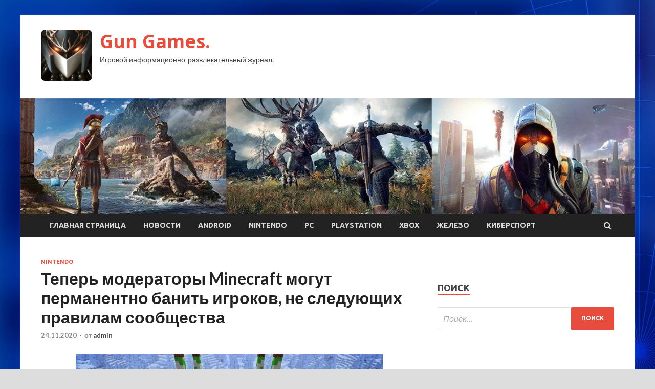

--- FILE ---
content_type: text/html; charset=UTF-8
request_url: https://gunsprice.ru/nintendo/teper-moderatory-minecraft-mogyt-permanentno-banit-igrokov-ne-sledyushih-pravilam-soobshestva.html
body_size: 11734
content:
<!DOCTYPE html>
<html lang="ru-RU">
<head>
<meta charset="UTF-8">
<meta name="viewport" content="width=device-width, initial-scale=1">
<link rel="profile" href="http://gmpg.org/xfn/11">

<title>Теперь модераторы Minecraft могут перманентно банить игроков, не следующих правилам сообщества &#8212; Gun Games.</title>
<meta name='robots' content='max-image-preview:large' />
<link rel='dns-prefetch' href='//fonts.googleapis.com' />
<link rel="alternate" title="oEmbed (JSON)" type="application/json+oembed" href="https://gunsprice.ru/wp-json/oembed/1.0/embed?url=https%3A%2F%2Fgunsprice.ru%2Fnintendo%2Fteper-moderatory-minecraft-mogyt-permanentno-banit-igrokov-ne-sledyushih-pravilam-soobshestva.html" />
<link rel="alternate" title="oEmbed (XML)" type="text/xml+oembed" href="https://gunsprice.ru/wp-json/oembed/1.0/embed?url=https%3A%2F%2Fgunsprice.ru%2Fnintendo%2Fteper-moderatory-minecraft-mogyt-permanentno-banit-igrokov-ne-sledyushih-pravilam-soobshestva.html&#038;format=xml" />
<style id='wp-img-auto-sizes-contain-inline-css' type='text/css'>
img:is([sizes=auto i],[sizes^="auto," i]){contain-intrinsic-size:3000px 1500px}
/*# sourceURL=wp-img-auto-sizes-contain-inline-css */
</style>
<style id='wp-block-library-inline-css' type='text/css'>
:root{--wp-block-synced-color:#7a00df;--wp-block-synced-color--rgb:122,0,223;--wp-bound-block-color:var(--wp-block-synced-color);--wp-editor-canvas-background:#ddd;--wp-admin-theme-color:#007cba;--wp-admin-theme-color--rgb:0,124,186;--wp-admin-theme-color-darker-10:#006ba1;--wp-admin-theme-color-darker-10--rgb:0,107,160.5;--wp-admin-theme-color-darker-20:#005a87;--wp-admin-theme-color-darker-20--rgb:0,90,135;--wp-admin-border-width-focus:2px}@media (min-resolution:192dpi){:root{--wp-admin-border-width-focus:1.5px}}.wp-element-button{cursor:pointer}:root .has-very-light-gray-background-color{background-color:#eee}:root .has-very-dark-gray-background-color{background-color:#313131}:root .has-very-light-gray-color{color:#eee}:root .has-very-dark-gray-color{color:#313131}:root .has-vivid-green-cyan-to-vivid-cyan-blue-gradient-background{background:linear-gradient(135deg,#00d084,#0693e3)}:root .has-purple-crush-gradient-background{background:linear-gradient(135deg,#34e2e4,#4721fb 50%,#ab1dfe)}:root .has-hazy-dawn-gradient-background{background:linear-gradient(135deg,#faaca8,#dad0ec)}:root .has-subdued-olive-gradient-background{background:linear-gradient(135deg,#fafae1,#67a671)}:root .has-atomic-cream-gradient-background{background:linear-gradient(135deg,#fdd79a,#004a59)}:root .has-nightshade-gradient-background{background:linear-gradient(135deg,#330968,#31cdcf)}:root .has-midnight-gradient-background{background:linear-gradient(135deg,#020381,#2874fc)}:root{--wp--preset--font-size--normal:16px;--wp--preset--font-size--huge:42px}.has-regular-font-size{font-size:1em}.has-larger-font-size{font-size:2.625em}.has-normal-font-size{font-size:var(--wp--preset--font-size--normal)}.has-huge-font-size{font-size:var(--wp--preset--font-size--huge)}.has-text-align-center{text-align:center}.has-text-align-left{text-align:left}.has-text-align-right{text-align:right}.has-fit-text{white-space:nowrap!important}#end-resizable-editor-section{display:none}.aligncenter{clear:both}.items-justified-left{justify-content:flex-start}.items-justified-center{justify-content:center}.items-justified-right{justify-content:flex-end}.items-justified-space-between{justify-content:space-between}.screen-reader-text{border:0;clip-path:inset(50%);height:1px;margin:-1px;overflow:hidden;padding:0;position:absolute;width:1px;word-wrap:normal!important}.screen-reader-text:focus{background-color:#ddd;clip-path:none;color:#444;display:block;font-size:1em;height:auto;left:5px;line-height:normal;padding:15px 23px 14px;text-decoration:none;top:5px;width:auto;z-index:100000}html :where(.has-border-color){border-style:solid}html :where([style*=border-top-color]){border-top-style:solid}html :where([style*=border-right-color]){border-right-style:solid}html :where([style*=border-bottom-color]){border-bottom-style:solid}html :where([style*=border-left-color]){border-left-style:solid}html :where([style*=border-width]){border-style:solid}html :where([style*=border-top-width]){border-top-style:solid}html :where([style*=border-right-width]){border-right-style:solid}html :where([style*=border-bottom-width]){border-bottom-style:solid}html :where([style*=border-left-width]){border-left-style:solid}html :where(img[class*=wp-image-]){height:auto;max-width:100%}:where(figure){margin:0 0 1em}html :where(.is-position-sticky){--wp-admin--admin-bar--position-offset:var(--wp-admin--admin-bar--height,0px)}@media screen and (max-width:600px){html :where(.is-position-sticky){--wp-admin--admin-bar--position-offset:0px}}

/*# sourceURL=wp-block-library-inline-css */
</style><style id='global-styles-inline-css' type='text/css'>
:root{--wp--preset--aspect-ratio--square: 1;--wp--preset--aspect-ratio--4-3: 4/3;--wp--preset--aspect-ratio--3-4: 3/4;--wp--preset--aspect-ratio--3-2: 3/2;--wp--preset--aspect-ratio--2-3: 2/3;--wp--preset--aspect-ratio--16-9: 16/9;--wp--preset--aspect-ratio--9-16: 9/16;--wp--preset--color--black: #000000;--wp--preset--color--cyan-bluish-gray: #abb8c3;--wp--preset--color--white: #ffffff;--wp--preset--color--pale-pink: #f78da7;--wp--preset--color--vivid-red: #cf2e2e;--wp--preset--color--luminous-vivid-orange: #ff6900;--wp--preset--color--luminous-vivid-amber: #fcb900;--wp--preset--color--light-green-cyan: #7bdcb5;--wp--preset--color--vivid-green-cyan: #00d084;--wp--preset--color--pale-cyan-blue: #8ed1fc;--wp--preset--color--vivid-cyan-blue: #0693e3;--wp--preset--color--vivid-purple: #9b51e0;--wp--preset--gradient--vivid-cyan-blue-to-vivid-purple: linear-gradient(135deg,rgb(6,147,227) 0%,rgb(155,81,224) 100%);--wp--preset--gradient--light-green-cyan-to-vivid-green-cyan: linear-gradient(135deg,rgb(122,220,180) 0%,rgb(0,208,130) 100%);--wp--preset--gradient--luminous-vivid-amber-to-luminous-vivid-orange: linear-gradient(135deg,rgb(252,185,0) 0%,rgb(255,105,0) 100%);--wp--preset--gradient--luminous-vivid-orange-to-vivid-red: linear-gradient(135deg,rgb(255,105,0) 0%,rgb(207,46,46) 100%);--wp--preset--gradient--very-light-gray-to-cyan-bluish-gray: linear-gradient(135deg,rgb(238,238,238) 0%,rgb(169,184,195) 100%);--wp--preset--gradient--cool-to-warm-spectrum: linear-gradient(135deg,rgb(74,234,220) 0%,rgb(151,120,209) 20%,rgb(207,42,186) 40%,rgb(238,44,130) 60%,rgb(251,105,98) 80%,rgb(254,248,76) 100%);--wp--preset--gradient--blush-light-purple: linear-gradient(135deg,rgb(255,206,236) 0%,rgb(152,150,240) 100%);--wp--preset--gradient--blush-bordeaux: linear-gradient(135deg,rgb(254,205,165) 0%,rgb(254,45,45) 50%,rgb(107,0,62) 100%);--wp--preset--gradient--luminous-dusk: linear-gradient(135deg,rgb(255,203,112) 0%,rgb(199,81,192) 50%,rgb(65,88,208) 100%);--wp--preset--gradient--pale-ocean: linear-gradient(135deg,rgb(255,245,203) 0%,rgb(182,227,212) 50%,rgb(51,167,181) 100%);--wp--preset--gradient--electric-grass: linear-gradient(135deg,rgb(202,248,128) 0%,rgb(113,206,126) 100%);--wp--preset--gradient--midnight: linear-gradient(135deg,rgb(2,3,129) 0%,rgb(40,116,252) 100%);--wp--preset--font-size--small: 13px;--wp--preset--font-size--medium: 20px;--wp--preset--font-size--large: 36px;--wp--preset--font-size--x-large: 42px;--wp--preset--spacing--20: 0.44rem;--wp--preset--spacing--30: 0.67rem;--wp--preset--spacing--40: 1rem;--wp--preset--spacing--50: 1.5rem;--wp--preset--spacing--60: 2.25rem;--wp--preset--spacing--70: 3.38rem;--wp--preset--spacing--80: 5.06rem;--wp--preset--shadow--natural: 6px 6px 9px rgba(0, 0, 0, 0.2);--wp--preset--shadow--deep: 12px 12px 50px rgba(0, 0, 0, 0.4);--wp--preset--shadow--sharp: 6px 6px 0px rgba(0, 0, 0, 0.2);--wp--preset--shadow--outlined: 6px 6px 0px -3px rgb(255, 255, 255), 6px 6px rgb(0, 0, 0);--wp--preset--shadow--crisp: 6px 6px 0px rgb(0, 0, 0);}:where(.is-layout-flex){gap: 0.5em;}:where(.is-layout-grid){gap: 0.5em;}body .is-layout-flex{display: flex;}.is-layout-flex{flex-wrap: wrap;align-items: center;}.is-layout-flex > :is(*, div){margin: 0;}body .is-layout-grid{display: grid;}.is-layout-grid > :is(*, div){margin: 0;}:where(.wp-block-columns.is-layout-flex){gap: 2em;}:where(.wp-block-columns.is-layout-grid){gap: 2em;}:where(.wp-block-post-template.is-layout-flex){gap: 1.25em;}:where(.wp-block-post-template.is-layout-grid){gap: 1.25em;}.has-black-color{color: var(--wp--preset--color--black) !important;}.has-cyan-bluish-gray-color{color: var(--wp--preset--color--cyan-bluish-gray) !important;}.has-white-color{color: var(--wp--preset--color--white) !important;}.has-pale-pink-color{color: var(--wp--preset--color--pale-pink) !important;}.has-vivid-red-color{color: var(--wp--preset--color--vivid-red) !important;}.has-luminous-vivid-orange-color{color: var(--wp--preset--color--luminous-vivid-orange) !important;}.has-luminous-vivid-amber-color{color: var(--wp--preset--color--luminous-vivid-amber) !important;}.has-light-green-cyan-color{color: var(--wp--preset--color--light-green-cyan) !important;}.has-vivid-green-cyan-color{color: var(--wp--preset--color--vivid-green-cyan) !important;}.has-pale-cyan-blue-color{color: var(--wp--preset--color--pale-cyan-blue) !important;}.has-vivid-cyan-blue-color{color: var(--wp--preset--color--vivid-cyan-blue) !important;}.has-vivid-purple-color{color: var(--wp--preset--color--vivid-purple) !important;}.has-black-background-color{background-color: var(--wp--preset--color--black) !important;}.has-cyan-bluish-gray-background-color{background-color: var(--wp--preset--color--cyan-bluish-gray) !important;}.has-white-background-color{background-color: var(--wp--preset--color--white) !important;}.has-pale-pink-background-color{background-color: var(--wp--preset--color--pale-pink) !important;}.has-vivid-red-background-color{background-color: var(--wp--preset--color--vivid-red) !important;}.has-luminous-vivid-orange-background-color{background-color: var(--wp--preset--color--luminous-vivid-orange) !important;}.has-luminous-vivid-amber-background-color{background-color: var(--wp--preset--color--luminous-vivid-amber) !important;}.has-light-green-cyan-background-color{background-color: var(--wp--preset--color--light-green-cyan) !important;}.has-vivid-green-cyan-background-color{background-color: var(--wp--preset--color--vivid-green-cyan) !important;}.has-pale-cyan-blue-background-color{background-color: var(--wp--preset--color--pale-cyan-blue) !important;}.has-vivid-cyan-blue-background-color{background-color: var(--wp--preset--color--vivid-cyan-blue) !important;}.has-vivid-purple-background-color{background-color: var(--wp--preset--color--vivid-purple) !important;}.has-black-border-color{border-color: var(--wp--preset--color--black) !important;}.has-cyan-bluish-gray-border-color{border-color: var(--wp--preset--color--cyan-bluish-gray) !important;}.has-white-border-color{border-color: var(--wp--preset--color--white) !important;}.has-pale-pink-border-color{border-color: var(--wp--preset--color--pale-pink) !important;}.has-vivid-red-border-color{border-color: var(--wp--preset--color--vivid-red) !important;}.has-luminous-vivid-orange-border-color{border-color: var(--wp--preset--color--luminous-vivid-orange) !important;}.has-luminous-vivid-amber-border-color{border-color: var(--wp--preset--color--luminous-vivid-amber) !important;}.has-light-green-cyan-border-color{border-color: var(--wp--preset--color--light-green-cyan) !important;}.has-vivid-green-cyan-border-color{border-color: var(--wp--preset--color--vivid-green-cyan) !important;}.has-pale-cyan-blue-border-color{border-color: var(--wp--preset--color--pale-cyan-blue) !important;}.has-vivid-cyan-blue-border-color{border-color: var(--wp--preset--color--vivid-cyan-blue) !important;}.has-vivid-purple-border-color{border-color: var(--wp--preset--color--vivid-purple) !important;}.has-vivid-cyan-blue-to-vivid-purple-gradient-background{background: var(--wp--preset--gradient--vivid-cyan-blue-to-vivid-purple) !important;}.has-light-green-cyan-to-vivid-green-cyan-gradient-background{background: var(--wp--preset--gradient--light-green-cyan-to-vivid-green-cyan) !important;}.has-luminous-vivid-amber-to-luminous-vivid-orange-gradient-background{background: var(--wp--preset--gradient--luminous-vivid-amber-to-luminous-vivid-orange) !important;}.has-luminous-vivid-orange-to-vivid-red-gradient-background{background: var(--wp--preset--gradient--luminous-vivid-orange-to-vivid-red) !important;}.has-very-light-gray-to-cyan-bluish-gray-gradient-background{background: var(--wp--preset--gradient--very-light-gray-to-cyan-bluish-gray) !important;}.has-cool-to-warm-spectrum-gradient-background{background: var(--wp--preset--gradient--cool-to-warm-spectrum) !important;}.has-blush-light-purple-gradient-background{background: var(--wp--preset--gradient--blush-light-purple) !important;}.has-blush-bordeaux-gradient-background{background: var(--wp--preset--gradient--blush-bordeaux) !important;}.has-luminous-dusk-gradient-background{background: var(--wp--preset--gradient--luminous-dusk) !important;}.has-pale-ocean-gradient-background{background: var(--wp--preset--gradient--pale-ocean) !important;}.has-electric-grass-gradient-background{background: var(--wp--preset--gradient--electric-grass) !important;}.has-midnight-gradient-background{background: var(--wp--preset--gradient--midnight) !important;}.has-small-font-size{font-size: var(--wp--preset--font-size--small) !important;}.has-medium-font-size{font-size: var(--wp--preset--font-size--medium) !important;}.has-large-font-size{font-size: var(--wp--preset--font-size--large) !important;}.has-x-large-font-size{font-size: var(--wp--preset--font-size--x-large) !important;}
/*# sourceURL=global-styles-inline-css */
</style>

<style id='classic-theme-styles-inline-css' type='text/css'>
/*! This file is auto-generated */
.wp-block-button__link{color:#fff;background-color:#32373c;border-radius:9999px;box-shadow:none;text-decoration:none;padding:calc(.667em + 2px) calc(1.333em + 2px);font-size:1.125em}.wp-block-file__button{background:#32373c;color:#fff;text-decoration:none}
/*# sourceURL=/wp-includes/css/classic-themes.min.css */
</style>
<link rel='stylesheet' id='hitmag-style-css' href='https://gunsprice.ru/wp-content/themes/hitmag/style.css' type='text/css' media='all' />
<link rel='stylesheet' id='jquery-flexslider-css' href='https://gunsprice.ru/wp-content/themes/hitmag/css/flexslider.css' type='text/css' media='screen' />
<link rel='stylesheet' id='jquery-magnific-popup-css' href='https://gunsprice.ru/wp-content/themes/hitmag/css/magnific-popup.css' type='text/css' media='all' />
<script type="text/javascript" src="https://gunsprice.ru/wp-includes/js/jquery/jquery.min.js" id="jquery-core-js"></script>
<script type="text/javascript" src="https://gunsprice.ru/wp-includes/js/jquery/jquery-migrate.min.js" id="jquery-migrate-js"></script>
<script type="text/javascript" id="wp-disable-css-lazy-load-js-extra">
/* <![CDATA[ */
var WpDisableAsyncLinks = {"wp-disable-font-awesome":"https://gunsprice.ru/wp-content/themes/hitmag/css/font-awesome.min.css","wp-disable-google-fonts":"//fonts.googleapis.com/css?family=Ubuntu:400,500,700|Lato:400,700,400italic,700italic|Open%20Sans:400,400italic,700&subset=latin,latin-ext"};
//# sourceURL=wp-disable-css-lazy-load-js-extra
/* ]]> */
</script>
<script type="text/javascript" src="https://gunsprice.ru/wp-content/plugins/wp-disable/js/css-lazy-load.min.js" id="wp-disable-css-lazy-load-js"></script>
<link rel="canonical" href="https://gunsprice.ru/nintendo/teper-moderatory-minecraft-mogyt-permanentno-banit-igrokov-ne-sledyushih-pravilam-soobshestva.html" />

<meta name="keywords" content="" />
<meta name="description" content="Mojang Studios на официальном сайте песочницы Minecraft выпустила материал, в котором сообщила о некоторых изменениях в работе модераторов. Теперь они смогут на..." />
<style type="text/css" id="custom-background-css">
body.custom-background { background-image: url("https://gunsprice.ru/wp-content/uploads/2020/10/sinyaya.jpg"); background-position: left top; background-size: auto; background-repeat: repeat; background-attachment: scroll; }
</style>
	<link rel="icon" href="https://gunsprice.ru/wp-content/uploads/2020/10/igri-150x150.png" sizes="32x32" />
<link rel="icon" href="https://gunsprice.ru/wp-content/uploads/2020/10/igri-e1603477283679.png" sizes="192x192" />
<link rel="apple-touch-icon" href="https://gunsprice.ru/wp-content/uploads/2020/10/igri-e1603477283679.png" />
<meta name="msapplication-TileImage" content="https://gunsprice.ru/wp-content/uploads/2020/10/igri-e1603477283679.png" />
</head>

<body class="wp-singular post-template-default single single-post postid-4083 single-format-standard custom-background wp-custom-logo wp-theme-hitmag th-right-sidebar">

<div id="page" class="site hitmag-wrapper">
	<a class="skip-link screen-reader-text" href="#content">Перейти к содержимому</a>

	<header id="masthead" class="site-header" role="banner">
		
		
		<div class="header-main-area">
			<div class="hm-container">
			<div class="site-branding">
				<div class="site-branding-content">
					<div class="hm-logo">
						<a href="https://gunsprice.ru/" class="custom-logo-link" rel="home"><img width="100" height="100" src="https://gunsprice.ru/wp-content/uploads/2020/10/igri-e1603477283679.png" class="custom-logo" alt="Gun Games." decoding="async" /></a>					</div><!-- .hm-logo -->

					<div class="hm-site-title">
													<p class="site-title"><a href="https://gunsprice.ru/" rel="home">Gun Games.</a></p>
													<p class="site-description">Игровой информационно-развлекательный журнал.</p>
											</div><!-- .hm-site-title -->
				</div><!-- .site-branding-content -->
			</div><!-- .site-branding -->

						</div><!-- .hm-container -->
		</div><!-- .header-main-area -->

		<div class="hm-header-image"><img src="https://gunsprice.ru/wp-content/uploads/2020/10/gun_games_croped.jpg" height="199" width="1057" alt="" /></div>
		<div class="hm-nav-container">
			<nav id="site-navigation" class="main-navigation" role="navigation">
				<div class="hm-container">
				<div class="menu-glavnoe-menyu-container"><ul id="primary-menu" class="menu"><li id="menu-item-16" class="menu-item menu-item-type-custom menu-item-object-custom menu-item-home menu-item-16"><a href="http://gunsprice.ru/">Главная страница</a></li>
<li id="menu-item-88" class="menu-item menu-item-type-taxonomy menu-item-object-category menu-item-88"><a href="https://gunsprice.ru/category/novosti">Новости</a></li>
<li id="menu-item-91" class="menu-item menu-item-type-taxonomy menu-item-object-category menu-item-91"><a href="https://gunsprice.ru/category/android">Android</a></li>
<li id="menu-item-89" class="menu-item menu-item-type-taxonomy menu-item-object-category current-post-ancestor current-menu-parent current-post-parent menu-item-89"><a href="https://gunsprice.ru/category/nintendo">Nintendo</a></li>
<li id="menu-item-87" class="menu-item menu-item-type-taxonomy menu-item-object-category menu-item-87"><a href="https://gunsprice.ru/category/pc">PC</a></li>
<li id="menu-item-86" class="menu-item menu-item-type-taxonomy menu-item-object-category menu-item-86"><a href="https://gunsprice.ru/category/playstation">PlayStation</a></li>
<li id="menu-item-90" class="menu-item menu-item-type-taxonomy menu-item-object-category menu-item-90"><a href="https://gunsprice.ru/category/xbox">Xbox</a></li>
<li id="menu-item-84" class="menu-item menu-item-type-taxonomy menu-item-object-category menu-item-84"><a href="https://gunsprice.ru/category/zhelezo">Железо</a></li>
<li id="menu-item-85" class="menu-item menu-item-type-taxonomy menu-item-object-category menu-item-85"><a href="https://gunsprice.ru/category/kibersport">Киберспорт</a></li>
</ul></div>
									<div class="hm-search-button-icon"></div>
					<div class="hm-search-box-container">
						<div class="hm-search-box">
							<form role="search" method="get" class="search-form" action="https://gunsprice.ru/">
				<label>
					<span class="screen-reader-text">Найти:</span>
					<input type="search" class="search-field" placeholder="Поиск&hellip;" value="" name="s" />
				</label>
				<input type="submit" class="search-submit" value="Поиск" />
			</form>						</div><!-- th-search-box -->
					</div><!-- .th-search-box-container -->
								</div><!-- .hm-container -->
			</nav><!-- #site-navigation -->
			<a href="#" class="navbutton" id="main-nav-button">Главное меню</a>
			<div class="responsive-mainnav"></div>
		</div><!-- .hm-nav-container -->

		
	</header><!-- #masthead -->

	<div id="content" class="site-content">
		<div class="hm-container">

	<div id="primary" class="content-area">
		<main id="main" class="site-main" role="main">

		
<article id="post-4083" class="hitmag-single post-4083 post type-post status-publish format-standard has-post-thumbnail hentry category-nintendo">
	<header class="entry-header">
		<div class="cat-links"><a href="https://gunsprice.ru/category/nintendo" rel="category tag">Nintendo</a></div><h1 class="entry-title">Теперь модераторы Minecraft могут перманентно банить игроков, не следующих правилам сообщества</h1>		<div class="entry-meta">
			<span class="posted-on"><a href="https://gunsprice.ru/nintendo/teper-moderatory-minecraft-mogyt-permanentno-banit-igrokov-ne-sledyushih-pravilam-soobshestva.html" rel="bookmark"><time class="entry-date published updated" datetime="2020-11-24T15:00:07+03:00">24.11.2020</time></a></span><span class="meta-sep"> - </span><span class="byline"> от <span class="author vcard"><a class="url fn n" href="https://gunsprice.ru/author/admin">admin</a></span></span>		</div><!-- .entry-meta -->
		
	</header><!-- .entry-header -->
	
	

	<div class="entry-content">
		<p><img decoding="async" alt="Теперь модераторы Minecraft могут перманентно банить игроков, не следующих правилам сообщества" src="/wp-content/uploads/2020/11/7ccc2251e8bb8862e7735bf095623b99.jpg" class="aligncenter" /></p>
<p>Mojang Studios на официальном сайте песочницы <em>Minecraft</em> выпустила материал, в котором сообщила о некоторых изменениях в работе модераторов. Теперь они смогут навечно банить игроков в Bedrock-версии, которые не соблюдают правила сообщества при отправке сообщений в режиме Realms или на <span id="more-4083"></span>стандартных серверах.</p>
<p>Создатели <em>Minecraft</em> уверены, что безопасность пользователей важнее самой игры.</p>
<p>На данный момент модераторы смогут давать перманентные баны только при серьезных нарушениях, которые могут навредить игроку. В будущем разработчики введут возможность временной блокировки для менее сложных ситуаций. Баны будут распространяться на все версии <em>Minecraft</em>, кроме диаблоида Dungeons и Java-версии тайтла.</p>
<p>Заблокированные игроки получат сообщение с детальной причиной блокировки, а также смогут отменить свою подписку Realms.</p>
<p><noindex></p>
<p>Источник: <a href="https://shazoo.ru/2020/11/24/102496/teper-moderatory-minecraft-mogut-permanentno-banit-igrokov-ne-sleduyushih-pravilam-soobshestva"> shazoo.ru</a> </p>
<p></noindex></p>
	</div><!-- .entry-content -->

	<footer class="entry-footer">
			</footer><!-- .entry-footer -->
</article><!-- #post-## -->

    <div class="hm-related-posts">
    
    <div class="wt-container">
        <h4 class="widget-title">Похожие записи</h4>
    </div>

    <div class="hmrp-container">

        
                <div class="hm-rel-post">
                    <a href="https://gunsprice.ru/nintendo/treyarch-zanimaetsia-problemoi-vyletov-black-ops-cold-war-na-konsoliah-xbox.html" rel="bookmark" title="Treyarch занимается проблемой вылетов Black Ops Cold War на консолях Xbox">
                        <img width="348" height="215" src="https://gunsprice.ru/wp-content/uploads/2020/11/0612e181af8ab95b19f51c55dfcc9d47-348x215.jpg" class="attachment-hitmag-grid size-hitmag-grid wp-post-image" alt="" decoding="async" fetchpriority="high" />                    </a>
                    <h3 class="post-title">
                        <a href="https://gunsprice.ru/nintendo/treyarch-zanimaetsia-problemoi-vyletov-black-ops-cold-war-na-konsoliah-xbox.html" rel="bookmark" title="Treyarch занимается проблемой вылетов Black Ops Cold War на консолях Xbox">
                            Treyarch занимается проблемой вылетов Black Ops Cold War на консолях Xbox                        </a>
                    </h3>
                    <p class="hms-meta"><time class="entry-date published updated" datetime="2020-11-25T07:00:09+03:00">25.11.2020</time></p>
                </div>
            
            
                <div class="hm-rel-post">
                    <a href="https://gunsprice.ru/nintendo/finalnogo-bossa-novogo-reida-destiny-2-odolela-komanda-iz-treh-chelovek.html" rel="bookmark" title="Финального босса нового рейда Destiny 2 одолела команда из трех человек">
                        <img width="348" height="215" src="https://gunsprice.ru/wp-content/uploads/2020/11/77ba71261338ea26383cbb008577e696-348x215.jpg" class="attachment-hitmag-grid size-hitmag-grid wp-post-image" alt="" decoding="async" />                    </a>
                    <h3 class="post-title">
                        <a href="https://gunsprice.ru/nintendo/finalnogo-bossa-novogo-reida-destiny-2-odolela-komanda-iz-treh-chelovek.html" rel="bookmark" title="Финального босса нового рейда Destiny 2 одолела команда из трех человек">
                            Финального босса нового рейда Destiny 2 одолела команда из трех человек                        </a>
                    </h3>
                    <p class="hms-meta"><time class="entry-date published updated" datetime="2020-11-25T07:00:08+03:00">25.11.2020</time></p>
                </div>
            
            
                <div class="hm-rel-post">
                    <a href="https://gunsprice.ru/nintendo/postavki-hyrule-warriors-age-of-calamity-okazalis-rekordnymi-dlia-janra-mysoy.html" rel="bookmark" title="Поставки Hyrule Warriors: Age of Calamity оказались рекордными для жанра мусоу">
                        <img width="348" height="215" src="https://gunsprice.ru/wp-content/uploads/2020/11/ce476ea27fb40f5206be30f2163bceaf-348x215.jpg" class="attachment-hitmag-grid size-hitmag-grid wp-post-image" alt="" decoding="async" />                    </a>
                    <h3 class="post-title">
                        <a href="https://gunsprice.ru/nintendo/postavki-hyrule-warriors-age-of-calamity-okazalis-rekordnymi-dlia-janra-mysoy.html" rel="bookmark" title="Поставки Hyrule Warriors: Age of Calamity оказались рекордными для жанра мусоу">
                            Поставки Hyrule Warriors: Age of Calamity оказались рекордными для жанра мусоу                        </a>
                    </h3>
                    <p class="hms-meta"><time class="entry-date published updated" datetime="2020-11-25T07:00:07+03:00">25.11.2020</time></p>
                </div>
            
            
    </div>
    </div>

    
	<nav class="navigation post-navigation" aria-label="Записи">
		<h2 class="screen-reader-text">Навигация по записям</h2>
		<div class="nav-links"><div class="nav-previous"><a href="https://gunsprice.ru/xbox/skidki-na-igry-dlia-xbox-na-etoi-nedele-s-24-noiabria-po-1-dekabria.html" rel="prev"><span class="meta-nav" aria-hidden="true">Предыдущая статья</span> <span class="post-title">Скидки на игры для Xbox на этой неделе – с 24 ноября по 1 декабря</span></a></div><div class="nav-next"><a href="https://gunsprice.ru/nintendo/call-of-duty-modern-warfare-polychit-novyi-kontent.html" rel="next"><span class="meta-nav" aria-hidden="true">Следующая статья</span> <span class="post-title">Call of Duty: Modern Warfare получит новый контент</span></a></div></div>
	</nav><div class="hm-authorbox">

    <div class="hm-author-img">
        <img alt='' src='https://secure.gravatar.com/avatar/5fdb85cac86e45de2473cae2fb150b8501f466c267d3d07ed0727a97153d5b64?s=100&#038;d=mm&#038;r=g' srcset='https://secure.gravatar.com/avatar/5fdb85cac86e45de2473cae2fb150b8501f466c267d3d07ed0727a97153d5b64?s=200&#038;d=mm&#038;r=g 2x' class='avatar avatar-100 photo' height='100' width='100' loading='lazy' decoding='async'/>    </div>

    <div class="hm-author-content">
        <h4 class="author-name">О admin</h4>
        <p class="author-description"></p>
        <a class="author-posts-link" href="https://gunsprice.ru/author/admin" title="admin">
            Посмотреть все записи автора admin &rarr;        </a>
    </div>

</div>
		</main><!-- #main -->
	</div><!-- #primary -->

﻿<script async="async" src="https://w.uptolike.com/widgets/v1/zp.js?pid=lf800bac500db1f305bbd1fa07d3f166d6ed3aa6bd" type="text/javascript"></script>
<p></p>
<p>


<aside id="secondary" class="widget-area" role="complementary">
	<section id="search-3" class="widget widget_search"><h4 class="widget-title">Поиск</h4><form role="search" method="get" class="search-form" action="https://gunsprice.ru/">
				<label>
					<span class="screen-reader-text">Найти:</span>
					<input type="search" class="search-field" placeholder="Поиск&hellip;" value="" name="s" />
				</label>
				<input type="submit" class="search-submit" value="Поиск" />
			</form></section><section id="execphp-2" class="widget widget_execphp">			<div class="execphpwidget"> </div>
		</section>
		<section id="recent-posts-3" class="widget widget_recent_entries">
		<h4 class="widget-title">Последние записи</h4>
		<ul>
											<li>
					<a href="https://gunsprice.ru/zhelezo/korpysa-silentiumpc-ventum-vt2-otnosiatsia-k-budjetnomy-segmenty.html">Корпуса SilentiumPC Ventum VT2 относятся к бюджетному сегменту</a>
									</li>
											<li>
					<a href="https://gunsprice.ru/zhelezo/sigma-sobiraetsia-predstavit-novye-obektivy-v-pervyi-den-zimy.html">Sigma собирается представить новые объективы в первый день зимы</a>
									</li>
											<li>
					<a href="https://gunsprice.ru/zhelezo/za-god-hp-ydalos-prodat-noytbykov-na-258-mlrd-dollarov.html">За год HP удалось продать ноутбуков на 25,8 млрд долларов</a>
									</li>
											<li>
					<a href="https://gunsprice.ru/nintendo/treyarch-zanimaetsia-problemoi-vyletov-black-ops-cold-war-na-konsoliah-xbox.html">Treyarch занимается проблемой вылетов Black Ops Cold War на консолях Xbox</a>
									</li>
											<li>
					<a href="https://gunsprice.ru/nintendo/finalnogo-bossa-novogo-reida-destiny-2-odolela-komanda-iz-treh-chelovek.html">Финального босса нового рейда Destiny 2 одолела команда из трех человек</a>
									</li>
					</ul>

		</section><section id="custom_html-4" class="widget_text widget widget_custom_html"><div class="textwidget custom-html-widget"><noindex><font size="1">
	Все материалы на данном сайте взяты из открытых источников и предоставляются исключительно в ознакомительных целях. Права на материалы принадлежат их владельцам. Администрация сайта ответственности за содержание материала не несет. Если Вы обнаружили на нашем сайте материалы, которые нарушают авторские права, принадлежащие Вам, Вашей компании или организации, пожалуйста, сообщите нам.
	</font>
</noindex></div></section></aside><!-- #secondary -->	</div><!-- .hm-container -->
	</div><!-- #content -->

	<footer id="colophon" class="site-footer" role="contentinfo">
		<div class="hm-container">
			<div class="footer-widget-area">
				<div class="footer-sidebar" role="complementary">
					<aside id="custom_html-2" class="widget_text widget widget_custom_html"><div class="textwidget custom-html-widget"><noindex> <font size="1">
	На сайте могут быть опубликованы материалы 18+! <br>
При цитировании ссылка на источник обязательна.
	</font>
</noindex></div></aside><aside id="custom_html-3" class="widget_text widget widget_custom_html"><div class="textwidget custom-html-widget"><noindex>
<!--LiveInternet counter--><a href="//www.liveinternet.ru/click"
target="_blank"><img id="licntBE2E" width="88" height="120" style="border:0" 
title="LiveInternet: показано количество просмотров и посетителей"
src="[data-uri]"
alt=""/></a><script>(function(d,s){d.getElementById("licntBE2E").src=
"//counter.yadro.ru/hit?t28.11;r"+escape(d.referrer)+
((typeof(s)=="undefined")?"":";s"+s.width+"*"+s.height+"*"+
(s.colorDepth?s.colorDepth:s.pixelDepth))+";u"+escape(d.URL)+
";h"+escape(d.title.substring(0,150))+";"+Math.random()})
(document,screen)</script><!--/LiveInternet-->
</noindex></div></aside>				</div><!-- .footer-sidebar -->
		
				<div class="footer-sidebar" role="complementary">
					
									</div><!-- .footer-sidebar -->		

				<div class="footer-sidebar" role="complementary">
					
									</div><!-- .footer-sidebar -->			
			</div><!-- .footer-widget-area -->
		</div><!-- .hm-container -->

		<div class="site-info">
			<div class="hm-container">
				<div class="site-info-owner">
					Авторские права &#169; 2026 <a href="https://gunsprice.ru/" title="Gun Games." >Gun Games.</a>.				</div>			
				<div class="site-info-designer">
					
					<span class="sep">  </span>
					
					<span class="sep">  </span>
					
				</div>
			</div><!-- .hm-container -->
		</div><!-- .site-info -->
	</footer><!-- #colophon -->
</div><!-- #page -->


<script type="text/javascript">
<!--
var _acic={dataProvider:10};(function(){var e=document.createElement("script");e.type="text/javascript";e.async=true;e.src="https://www.acint.net/aci.js";var t=document.getElementsByTagName("script")[0];t.parentNode.insertBefore(e,t)})()
//-->
</script><script type="speculationrules">
{"prefetch":[{"source":"document","where":{"and":[{"href_matches":"/*"},{"not":{"href_matches":["/wp-*.php","/wp-admin/*","/wp-content/uploads/*","/wp-content/*","/wp-content/plugins/*","/wp-content/themes/hitmag/*","/*\\?(.+)"]}},{"not":{"selector_matches":"a[rel~=\"nofollow\"]"}},{"not":{"selector_matches":".no-prefetch, .no-prefetch a"}}]},"eagerness":"conservative"}]}
</script>
<script type="text/javascript" src="https://gunsprice.ru/wp-content/themes/hitmag/js/navigation.js" id="hitmag-navigation-js"></script>
<script type="text/javascript" src="https://gunsprice.ru/wp-content/themes/hitmag/js/skip-link-focus-fix.js" id="hitmag-skip-link-focus-fix-js"></script>
<script type="text/javascript" src="https://gunsprice.ru/wp-content/themes/hitmag/js/jquery.flexslider-min.js" id="jquery-flexslider-js"></script>
<script type="text/javascript" src="https://gunsprice.ru/wp-content/themes/hitmag/js/scripts.js" id="hitmag-scripts-js"></script>
<script type="text/javascript" src="https://gunsprice.ru/wp-content/themes/hitmag/js/jquery.magnific-popup.min.js" id="jquery-magnific-popup-js"></script>
</body>
</html>

--- FILE ---
content_type: application/javascript;charset=utf-8
request_url: https://w.uptolike.com/widgets/v1/version.js?cb=cb__utl_cb_share_1769086508972308
body_size: 397
content:
cb__utl_cb_share_1769086508972308('1ea92d09c43527572b24fe052f11127b');